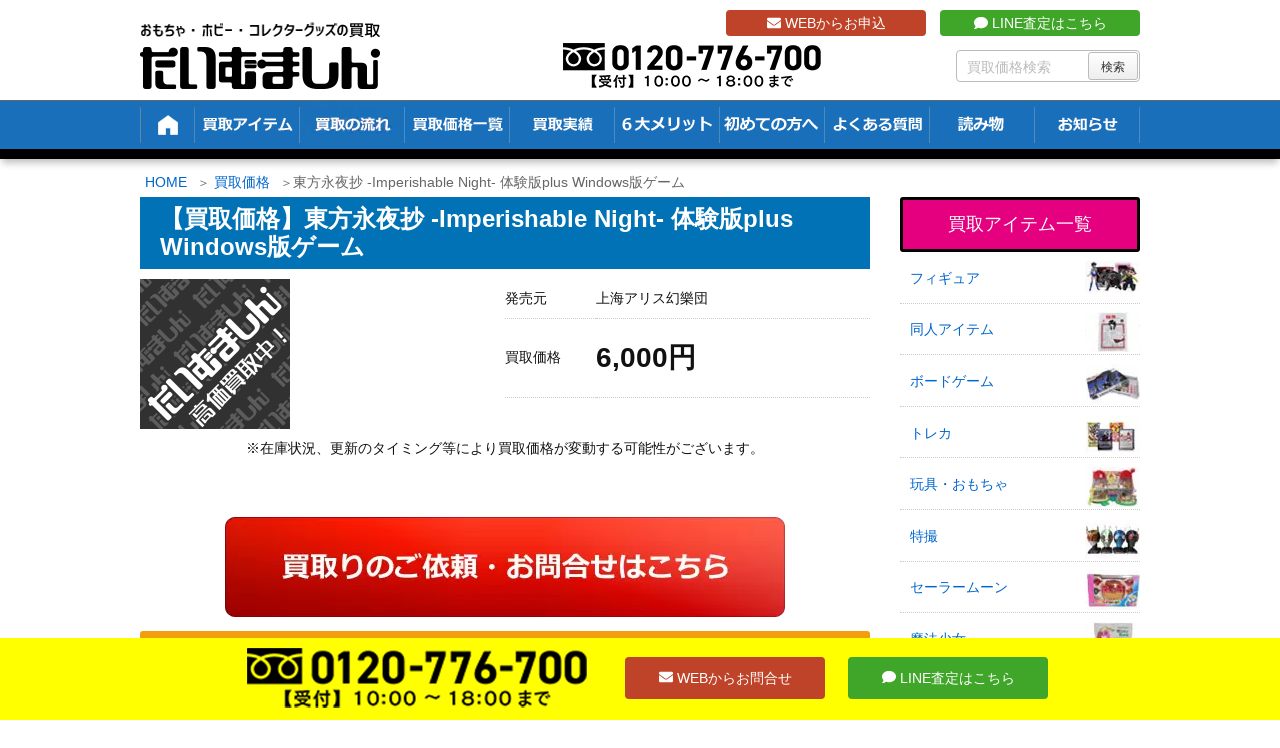

--- FILE ---
content_type: text/css; charset=utf-8
request_url: https://t-machine.jp/wp-content/cache/min/1/wp-content/plugins/snow-monkey-blocks/dist/block/spider-pickup-slider/style.css?ver=1761536117
body_size: 1009
content:
.smb-spider-pickup-slider .spider__slide{background-color:var(--_color-black,#111);max-height:80vh;overflow:hidden;position:relative}.smb-spider-pickup-slider .spider__slide:before{content:"";display:block;padding:56.25% 0 0}.smb-spider-pickup-slider .spider__slide:after{background-color:rgba(0,0,0,.15);bottom:0;content:"";display:block;left:0;position:absolute;right:0;top:0}.smb-spider-pickup-slider .spider__slide .spider__figure{height:100%;-o-object-fit:cover;object-fit:cover;-o-object-position:50% 50%;object-position:50% 50%;position:absolute;width:100%}.smb-spider-pickup-slider .spider__dots[data-thumbnails=true]{flex-wrap:wrap;justify-content:flex-start;margin:.9rem -.45rem -.9rem;margin:calc(var(--_space, 1.8rem)*.5*var(--_margin-scale, 1)) calc(var(--_space, 1.8rem)*-.25*var(--_margin-scale, 1)) calc(var(--_space, 1.8rem)*-.5*var(--_margin-scale, 1))}@supports (gap:1px){.smb-spider-pickup-slider .spider__dots[data-thumbnails=true]{gap:calc(var(--_space, 1.8rem)*.5*var(--_margin-scale, 1));margin-bottom:0;margin-left:0;margin-right:0}}.smb-spider-pickup-slider .spider__dots[data-thumbnails=true] .spider__dot{flex:0 0 25%;margin:0;max-width:25%;padding-bottom:.9rem;padding-bottom:calc(var(--_space, 1.8rem)*.5);padding-left:.45rem;padding-left:calc(var(--_space, 1.8rem)*.25);padding-right:.45rem;padding-right:calc(var(--_space, 1.8rem)*.25);padding-top:0;position:relative}@supports (gap:1px){.smb-spider-pickup-slider .spider__dots[data-thumbnails=true] .spider__dot{padding:0}.smb-spider-pickup-slider .spider__dots[data-thumbnails=true] .spider__dot[data-has-thumbnail=false]:before{background-color:var(--_lighter-color-gray,#eee);bottom:0;content:"";left:0;position:absolute;right:0;top:0}}.smb-spider-pickup-slider .spider__dots[data-thumbnails=true] .spider__dot img{position:relative}.smb-spider-pickup-slider__item{align-items:center;color:var(--_color-white,#fff);display:flex;flex-direction:column;left:50%;padding-left:var(--_container-margin-sm,.9rem);padding-right:var(--_container-margin-sm,.9rem);position:absolute;text-shadow:rgba(51,51,51,.3) 1px 1px 3px;top:50%;transform:translate(-50%,-50%);width:100%;z-index:1}.smb-spider-pickup-slider__item>:not(:first-child){margin-top:.9rem;margin-top:calc(var(--_space, 1.8rem)*.5*var(--_margin-scale, 1))}.smb-spider-pickup-slider__item__title{font-size:1.5rem;font-weight:700;line-height:calc(.76543 + var(--_half-leading, .4)*2)}.smb-spider-pickup-slider__item__title a{color:inherit;text-decoration:none}.smb-spider-pickup-slider__item__title a:before{bottom:0;content:"";left:0;position:absolute;right:0;top:0}.smb-spider-pickup-slider__item__meta{color:var(--_color-white,#fff);font-size:.875rem;line-height:calc(.98438 + var(--_half-leading, .4)*2)}.smb-spider-pickup-slider__item__meta img{display:inline-block!important}.smb-section+.smb-spider-pickup-slider.alignfull{margin-top:0}.alignfull.smb-spider-pickup-slider__item,.alignwide.smb-spider-pickup-slider__item{padding-left:calc(var(--_container-margin-sm, .9rem) + env(safe-area-inset-left));padding-right:calc(var(--_container-margin-sm, .9rem) + env(safe-area-inset-right))}@media (min-width:640px){.smb-spider-pickup-slider__item{max-width:40rem;padding-left:var(--_container-margin,1.8rem);padding-right:var(--_container-margin,1.8rem)}.smb-spider-pickup-slider__item__title{font-size:2rem;line-height:calc(.6875 + var(--_half-leading, .4)*2)}.alignfull.smb-spider-pickup-slider__item,.alignwide.smb-spider-pickup-slider__item{padding-left:calc(var(--_container-margin, 1.8rem) + env(safe-area-inset-left));padding-right:calc(var(--_container-margin, 1.8rem) + env(safe-area-inset-right))}}@media (min-width:1024px){.smb-spider-pickup-slider .spider__slide{max-height:75vh;min-height:650px}.smb-spider-pickup-slider__item{max-width:64rem}.smb-spider-pickup-slider__item>:not(:first-child){margin-top:1.8rem;margin-top:calc(var(--_space, 1.8rem)*1*var(--_margin-scale, 1))}.smb-spider-pickup-slider__item__title{font-size:3rem;line-height:calc(.58025 + var(--_half-leading, .4)*2)}}